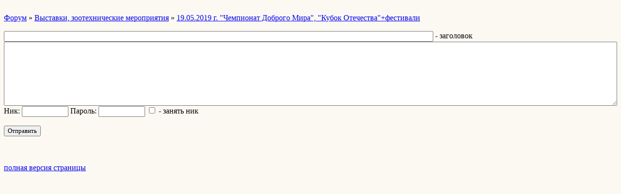

--- FILE ---
content_type: text/html; charset=windows-1251
request_url: http://wap.oddm.forum24.ru/?46-0-0-00000141-000-60-0
body_size: 1233
content:
<html><head><title>19.05.2019 г. &#34;Чемпионат Доброго Мира&#34;, &#34;Кубок Отечества&#34;+фестивали</title><style>input,textarea{font-family:Verdana;border:1 outset rgb(236,183,104);}</style></head><body bgcolor=#FCF9F3><basefont size=2 face=verdana><div style='padding:10px 0;'></div><a href=/>Форум</a>  » <a href=/?0-0-0>Выставки, зоотехнические мероприятия</a> » <a href=/?1-0-0-00000141-000-60-0>19.05.2019 г. &#34;Чемпионат Доброго Мира&#34;, &#34;Кубок Отечества&#34;+фестивали</a> <br><br><FORM action=/ method=POST><INPUT type=hidden name=parol value=''><input type=hidden name=work value="6"><input type=hidden name=razdel value="0"><input type=hidden name=start value="0"><input type=hidden name=wap value="1"><input type=hidden name=filenumber value="00000141"><input type=hidden name=msgid value="000"><input type=hidden name=start_page_re value="60">
	<input type=hidden name=only_new_re value="0"><input type=Text style="width:70%" name=title size=53 maxlength="100" value=""> - заголовок<br><textarea style="width:100%" name=message cols=36 rows=8></textarea><br>Ник: <input type=text name=nick size=10 maxlength=20 value=""> Пароль: <input type=password name=pass size=10 maxlength=20 value=""> <input type=checkbox style="border:0" name=newreg onclick="init_captcha();"> - занять ник<br><br><input type="hidden" class="token" name="token" value=""><INPUT class=sender type=Submit value="Отправить"><br><div style='padding:10px 0;'><!--<noindex>--><div class='stargate' style='max-height:300px; overflow:hidden;'><!-- Yandex.RTB R-A-515015-5 -->
<div id="yandex_rtb_R-A-515015-5"></div>
<script type="text/javascript">
    (function(w, d, n, s, t) {
        w[n] = w[n] || [];
        w[n].push(function() {
            Ya.Context.AdvManager.render({
                blockId: "R-A-515015-5",
                renderTo: "yandex_rtb_R-A-515015-5",
                async: true
            });
        });
        t = d.getElementsByTagName("script")[0];
        s = d.createElement("script");
        s.type = "text/javascript";
        s.src = "//an.yandex.ru/system/context.js";
        s.async = true;
        t.parentNode.insertBefore(s, t);
    })(this, this.document, "yandexContextAsyncCallbacks");
</script></div><!--</noindex>--></div><br><br><a href=https://oddm.forum24.ru/?46-0-0-00000141-000-60-0 rel='nofollow'>полная версия страницы</a><br><br></body></html>